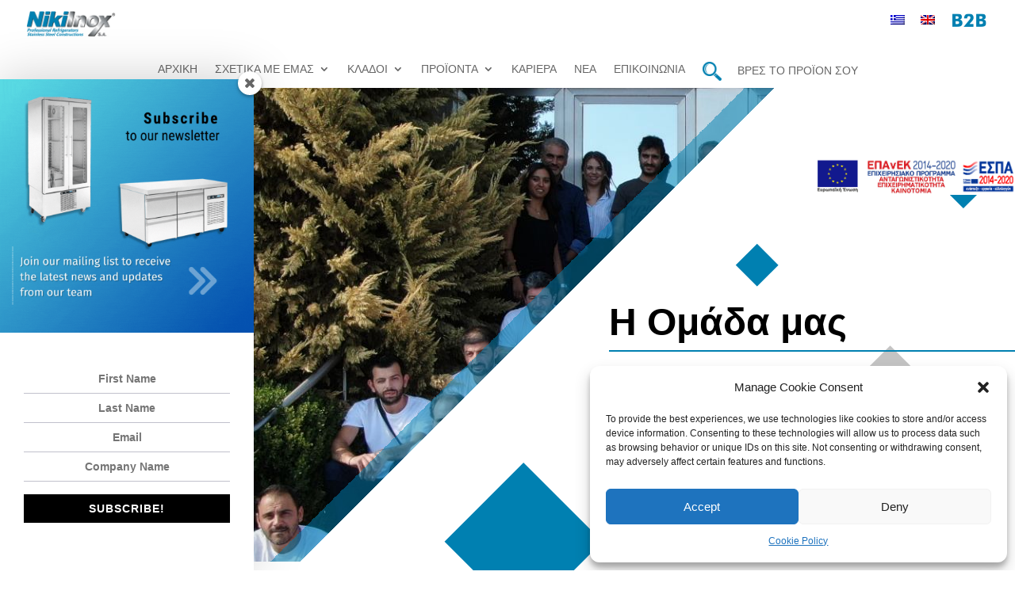

--- FILE ---
content_type: text/css
request_url: https://www.niki-inox.gr/wp-content/themes/MedAdviceDV/style.css?ver=4.27.4
body_size: 4995
content:
/* 
 Theme Name:     Med Advice
 Author:         Med Advice
 Author URI:     http://www.medadvice.gr 
 Template:       Divi
 Version:        1.0 
*/

/* ----------- PUT YOUR CUSTOM CSS BELOW THIS LINE -- DO NOT EDIT ABOVE THIS LINE --------------------------- */

#page-container {
  overflow: hidden !important;
}

.et-search-field {
  letter-spacing: 0px !important;
}
.et-search-field::-moz-placeholder {
  letter-spacing: 0px !important;
}
.et-search-field::-webkit-input-placeholder {
  letter-spacing: 0px !important;
}

/*
 * Fix the header submenu hiding behind content in cpts
 */

header.et-l.et-l--header {
  position: relative;
  z-index: 999;
}

.input-text .qty .text {
  max-width: 40px !important;
}

/*My Account page*/

form.login {
  width: 80% !important;
  margin: 0 auto !important;
}

#med-my-account-wrapper h2 {
  text-align: center;
  font-family: roboto;
  font-weight: 700;
  letter-spacing: 1px;
  font-size: 24px;
}

#med-my-account-menu {
  visibility: hidden;
}

.logged-in #med-my-account-menu {
  visibility: visible;
}

.med-menu-login {
  display: inline-block !important;
}

.logged-in .med-menu-login {
  display: none !important;
}

.med-menu-logout {
  display: none !important;
}

.logged-in .med-menu-logout {
  display: inline-block !important;
}

.med-account-startup-options {
  display: none !important;
}

.logged-in .med-account-startup-options {
  display: block !important;
}

@media only screen and (max-width: 600px) {
  #content-area {
    display: flex;
    /* Optional, if you want the DIVs 100% width: */
    flex-direction: column;
  }
  #content-area > #sidebar {
    order: 1;
  }
  #content-area > #left-area {
    order: 2;
  }
}

@media only screen and (max-width: 600px) {
  .med-mob-hide {
    display: none;
  }
}

.et-cart-info {
  visibility: hidden;
}

.logged-in .et-cart-info {
  visibility: visible;
}

/*Header*/
#main-header * {
  font-weight: 300;
  letter-spacing: 1px;
}

/*Main Menu*/
p.menu-item-description {
  margin-top: 5px;
  font-size: 11px;
  line-height: 1.4em;
  font-style: italic;
}

#top-menu li.mega-menu > ul > li > a {
  width: 100%;
}

#top-menu li.mega-menu > ul > li > a:first-child {
  border-bottom: none;
  font-weight: 700 !important;
  font-size: 14px;
}

.et-menu-nav li.mega-menu > ul > li > a:first-child {
  border: none !important;
}

.med-menu-product-image img {
  min-height: 165px;
}

.med-about-menu > ul.sub-menu {
  background-image: url("https://www.niki-inox.gr/wp-content/uploads/2020/10/world-map-menu.png");
  background-size: 35%;
  background-position: center center;
  background-repeat: no-repeat;
}

@media only screen and (max-width: 768px) {
  .med-mobile-hide {
    display: none;
  }
}

.med-mega-menu-middle p {
  padding: 25% 0 0 0;
  text-align: center;
  color: #0080b1;
  line-height: 2em !important;
  font-size: 16px !important;
  font-weight: 500;
}

.med-mega-menu-middle img {
  width: 50px !important;
  margin: 0 auto !important;
}

/*Products mega menu 6 columns*/

li.med-products-menu > ul > li:nth-of-type(5n) {
  clear: none !important;
}
li.med-products-menu > ul > li:nth-of-type(7n) {
  clear: none !important;
}
li.med-products-menu > ul > li {
  width: 16% !important;
  margin: 0 !important;
}

#et-top-navigation li.med-industries-menu > ul > li:nth-of-type(5n) {
  clear: none !important;
}
#et-top-navigation li.med-industries-menu > ul > li:nth-of-type(7n) {
  clear: none !important;
}
#et-top-navigation li.med-industries-menu > ul > li {
  width: 20% !important;
  margin: 0 !important;
}

li.med-industries-menu > ul {
  display: flex;
}

/* About menu */

.med-menu-subitem a {
  padding-bottom: 25px !important;
  padding-top: 20px !important;
}

.med-menu-subitem:not(:last-child) {
  border-bottom: 1px solid #e5e5e5;
  margin-bottom: 15px;
}

.med-mega-menu-first li:hover {
  background-color: rgba(0, 0, 0, 0) !important;
}

/* Products menu */
/*
.med-menu-refrigerated-counters p::before {
  content: url("https://www.niki-inox.gr/wp-content/uploads/2020/10/PA-60-134M-1-150x150.jpg");
  display: block;
}

.med-menu-refrigerated-cabinets p::before {
  content: url("https://www.niki-inox.gr/wp-content/uploads/2020/10/TH-D1-70M-150x150.jpg");
  display: block;
}

.med-menu-refrigerators-for-seafood p::before {
  content: url("https://www.niki-inox.gr/wp-content/uploads/2020/09/PS-KO-100M-150x150.jpg");
  display: block;
}

.med-menu-product-displays p::before {
  content: url("https://www.niki-inox.gr/wp-content/uploads/2020/10/VI-XA-Synthesis-150x150.jpg");
  display: block;
}

.med-menu-inox-constructions p::before {
  content: url("https://www.niki-inox.gr/wp-content/uploads/2020/10/ER-SY-120-150x150.jpg");
  display: block;
}

.med-menu-product-stations p::before {
  content: url("https://www.niki-inox.gr/wp-content/uploads/2020/10/BS-NE-179-150x150.jpg");
  display: block;
}
*/
/* Industries menu */
/*
.med-menu-industry-pizza p::before {
  content: url("https://www.niki-inox.gr/wp-content/uploads/2020/10/Pizza-menu-icon.png");
  display: block;
}

.med-menu-industry-pizza p:hover::before {
  content: url("https://www.niki-inox.gr/wp-content/uploads/2020/10/Pizza-menu-icon1.png");
  display: block;
  opacity: 0.9;
  transition: 1s;
}

.med-menu-industry-seafood p::before {
  content: url("https://www.niki-inox.gr/wp-content/uploads/2020/10/Seafood-menu-icon.png");
  display: block;
}

.med-menu-industry-seafood p:hover::before {
  content: url("https://www.niki-inox.gr/wp-content/uploads/2020/10/Seafood-menu-icon1.png");
  display: block;
  opacity: 0.9;
  transition: 1s;
}

.med-menu-industry-restaurant p::before {
  content: url("https://www.niki-inox.gr/wp-content/uploads/2020/10/Restaurants-menu-icon.png");
  display: block;
}

.med-menu-industry-restaurant p:hover::before {
  content: url("https://www.niki-inox.gr/wp-content/uploads/2020/10/Restaurants-menu-icon1.png");
  display: block;
  opacity: 0.9;
  transition: 1s;
}

.med-menu-industry-patisserie p::before {
  content: url("https://www.niki-inox.gr/wp-content/uploads/2020/10/Patisserie-menu-icon.png");
  display: block;
}

.med-menu-industry-patisserie p:hover::before {
  content: url("https://www.niki-inox.gr/wp-content/uploads/2020/10/Patisserie-menu-icon1.png");
  display: block;
  opacity: 0.9;
  transition: 1s;
}

.med-menu-industry-bar p::before {
  content: url("https://www.niki-inox.gr/wp-content/uploads/2020/10/Bar-coffee-menu-icon.png");
  display: block;
}

.med-menu-industry-bar p:hover::before {
  content: url("https://www.niki-inox.gr/wp-content/uploads/2020/10/Bar-coffee-menu-icon1.png");
  display: block;
  opacity: 0.9;
  transition: 1s;
}
*/
/*End Main Menu*/

/*End Header*/

/*Body*/

body.single-product #main-content .container #sidebar {
  display: none;
}

/*Solving the problem of fullwidth page layout not provided since the last update of divi*/

/*Removed the media query @media (min-width: 981px)
 keep here in case needed */
body.single-job_offering #main-content .container {
  width: 100% !important;
  max-width: 3000px !important;
  padding-top: 0 !important;
}

/*End*/

/*Fix the bottom page white space in cpt layout*/

#left-area {
  padding-bottom: 0;
}

.single .et_pb_post {
  margin-bottom: 0 !important;
}

/*End*/

h1.med-product-category-header {
  margin-bottom: 25px;
  text-transform: uppercase;
  font-weight: 900;
}

mark.count {
  background: none;
  color: #777777;
}

/*End Body*/

/*Sidebar*/
h4.widgettitle {
  border-bottom: 1px solid black;
  margin-bottom: 25px;
}

.med-widget-main-title h4 {
  color: white !important;
  padding-top: 10px;
  background-color: black;
  margin-bottom: 25px;
}

.med-widget-main-title li {
  font-weight: 300;
  color: black;
  clear: both;
}

/*End Sidebar*/

/*Plugins*/

/*Woo Commerce*/

.woocommerce-product-details__short-description {
  font-size: 14px;
  color: #000;
  font-weight: 800;
  line-height: 1.5em;
}

@media screen and (min-width: 768px) {
  .woocommerce-product-details__short-description {
    border-left: 1px solid black !important;
    padding-left: 10px !important;
  }
}

.woocommerce-breadcrumb {
  margin-bottom: 50px !important;
  border-bottom: 1px solid;
  font-weight: 300;
  letter-spacing: 1px;
}

.woocommerce-breadcrumb:lang(en)::before {
  content: "You are here: " !important;
  display: inline-block !important;
}

.woocommerce-breadcrumb:lang(el)::before {
  content: "Βρίσκεστε εδώ: " !important;
  display: inline-block !important;
}

.woocommerce-products-header > .term-description {
  letter-spacing: 1px;
  font-weight: 300;
  padding-bottom: 5%;
}

h1.product_title {
  font-size: 1.5em;
  line-height: 1.3em;
  letter-spacing: 1px;
}

.product .related,
.cross-sells,
.up-sells h2 {
  display: none;
}

.product h2.woocommerce-loop-product__title {
  display: block;
}

.price {
  margin-top: 25px;
  margin-bottom: 20px;
}

.woocommerce-Price-amount .woocommerce-Price-currencySymbol {
  margin-right: 5px;
  font-size: 12px;
}

.woocommerce-product-details__short-description {
  font-weight: 300;
  letter-spacing: 1px;
}
.sku_wrapper,
.posted_in,
.tagged_as {
  font-size: 12px;
  color: black;
  letter-spacing: 1px;
  font-weight: 300;
}

.sku_wrapper::after {
  content: " |";
}

.woocommerce-tabs {
  border: none !important;
}

.wc-tabs {
  background-color: rgba(255, 255, 255, 0) !important;
}

.wc-tabs li {
  background-color: rgba(255, 255, 255, 0) !important;
  font-weight: 300 !important;
  letter-spacing: 1px !important;
}

.shop_attributes th {
  width: 40% !important;
  font-weight: 300 !important;
  letter-spacing: 1px !important;
}

.woocommerce-Tabs-panel {
  border-left: 1px solid #d5d5d5;
  border-right: 1px solid #d5d5d5;
  border-bottom: 1px solid #d5d5d5;
}

.woocommerce-Tabs-panel--description {
  color: #555555 !important;
  font-weight: 300 !important;
  letter-spacing: 1px;
}

/*** Take out the divider line between content and sidebar ***/
.single-product #main-content .container:before {
  background: none;
}

/*** Expand the content area to fullwidth ***/
@media (min-width: 981px) {
  .single-product #left-area {
    width: 100% !important;
    padding: 23px 0px 0px !important;
    float: none !important;
  }
}

/*** Hide Sidebar for archive pages ***/
.single-product .archive #sidebar {
  display: none;
}

/*Woo Categories*/

.med-woo-cat {
  padding: 50px 0;
  /* background-image: url("https://www.niki-inox.gr/wp-content/uploads/2019/03/chef-refrigerator1.png");*/
  background-position: bottom center;
  margin-bottom: 35px;
}

.med-woo-cat h1 {
  background-color: rgba(0, 0, 0, 0.5);
  border-radius: 0 0 180px 0;
  padding: 25px 50px;
  width: 50%;
  color: white;
  font-weight: 900;
}

.med-stock_indicator {
  font-size: 12px;
  font-weight: 400;
  letter-spacing: 1px;
}

.med-stock_indicator span {
  color: black;
}

.med-out_of_stock {
  color: red;
}

.med-stock_available {
  color: green;
}

.woocommerce-result-count {
  background: black;
  color: white !important;
  padding: 0 10px;
  letter-spacing: 2px;
  border-radius: 3px;
  font-size: 12px !important;
  font-weight: 300 !important;
}

.woocommerce-products-header > .term-description {
  display: none;
}
/*
 * Find a dealer button
 */

.logged-in .med-find-dealer-btn {
  display: none;
}

/*** Add custom terms for attributes ***/

.woocommerce-product-attributes-item--attribute_pa_med_cpa_capacity
  td.woocommerce-product-attributes-item__value
  p
  ::after {
  content: " Ltr";
}

.woocommerce-product-attributes-item--attribute_pa_med_cpa_length
  td.woocommerce-product-attributes-item__value
  p
  ::after {
  content: " Cm";
}

.woocommerce-product-attributes-item--attribute_pa_med_cpa_width
  td.woocommerce-product-attributes-item__value
  p
  ::after {
  content: " Cm";
}

.woocommerce-product-attributes-item--attribute_pa_med_cpa_height
  td.woocommerce-product-attributes-item__value
  p
  ::after {
  content: " Cm";
}

.woocommerce-product-attributes-item--attribute_pa_med_cpa_volume
  td.woocommerce-product-attributes-item__value
  p
  ::after {
  content: " m3";
}

.woocommerce-product-attributes-item--attribute_pa_med_cpa_lower-temperature
  td.woocommerce-product-attributes-item__value
  p
  ::after {
  content: " C";
}

.woocommerce-product-attributes-item--attribute_pa_med_cpa_higher-temperature
  td.woocommerce-product-attributes-item__value
  p
  ::after {
  content: " C";
}

.archive .wc-store-catalog-pdf-download {
  display: none;
}

p.woocommerce-result-count {
  padding-bottom: 0;
}

/* Customizing the main wc pages */

.woocommerce-thankyou-order-received {
  margin-bottom: 25px;
}

.med-red-notice {
  color: red;
}

/*** Woocommerce catalog pdf ***/

.med-product-pdf h2 {
  font-size: 15px !important;
  font-family: open sans;
}

/*** WC Related items ***/

.wrps_related_products_area {
  margin: 7vh 0 4vh 0;
}

h3.wpb_wrps_title {
  font-size: 11px;
  color: white;
  padding: 5px;
}

.wpb_wrps_price {
  margin-top: -10px;
}

.wpb_wrps_img_url img {
  max-height: 50%;
}

.owl-dots {
  display: none;
}

div.owl-nav {
  margin-top: -15px !important;
}

div.wpb_wrps_cart_btn {
  display: none !important;
}

.wrps_related_products_area .wrps_related_products_area_title:lang(en)::before {
  content: "Related Items";
}

.entry-summary
  .wrps_related_products_area
  .wrps_related_products_area_title:lang(el)::before {
  content: "Επιπρόσθετες Επιλογές";
}

/*** Store Locator ***/

/* Map */

/* Info window */

.store_locator_infowindow h3 {
  color: black;
  font-size: 0.8rem !important;
  margin: 1rem 0 !important;
  border-bottom: 1px solid #0080b1;
}

.store_locator_actions {
  display: flex;
  justify-content: space-between;
}

/* search form section */

.store_locator_search_box {
  margin: 1rem 0;
  text-align: center;
}

.store_locator_search_box input {
  height: 50px;
  text-align: center;
}

.store_locator_find_stores_button {
  max-width: 200px;
  font-size: 1rem;
  font-weight: 600;
}

.store_locator_find_stores_button:hover {
  padding: 0;
}

.store_locator_find_stores_button::after {
  display: none;
}

span#store_locator_filter_active_filter_box {
  display: none;
}

.store_modal_title {
  display: none;
}

/* Results Grid section */

.store-locator-row h3 {
  font-size: 1rem;
  font-weight: 600;
}

.store_locator_details > .store-locator-row div:last-of-type {
  display: flex;
  justify-content: space-around;
  align-items: center;
}

.store_locator_details > .store-locator-row div:last-of-type > p {
  display: flex;
  flex-direction: column;
  justify-content: space-around;
  align-items: flex-start;
}

.store_locator_distance {
  color: white;
  background: #0080b1;
  padding: 0.2rem 0.5rem;
  font-size: 0.8rem;
}

/*Price per user role*/

/*** Hide discount price in single product page ***/

.single-product .festi-user-role-prices-regular-price-lable,
.single-product .festi-user-role-prices-user-price-lable,
.single-product .festi-user-role-prices-user-price,
.single-product .festi-user-role-prices-discount-lable,
.single-product .festi-user-role-prices-discount {
  display: none !important;
}

.archive .festi-user-role-prices-regular-price-lable,
.archive .festi-user-role-prices-user-price-lable,
.archive .festi-user-role-prices-user-price,
.archive .festi-user-role-prices-discount-lable,
.archive .festi-user-role-prices-discount {
  display: none !important;
}

/*End Price per user role*/

/*Print pdf*/

.woocommerce-print-products {
  padding: 25px 0;
}

/*Wpml*/

img.wpml-ls-flag {
  transform: translateY(1px) translatex(-5px);
}

/*End Plugins*/

/*Modules*/

/*End Modules*/

/*Checkout*/

#order_comments_field label {
  color: #0081b4;
}

textarea#order_comments {
  min-height: 150px;
}

/*Woo notices*/

.woocommerce-notices-wrapper {
  font-weight: 300 !important;
}

.woocommerce-form-coupon-toggle {
  visibility: hidden;
}

div.woocommerce-checkout-payment ul.wc_payment_methods {
  display: none !important;
}

div.coupon {
  visibility: hidden;
}

.woocommerce-notices-wrapper .woocommerce-message a {
  color: white;
  border: 1px solid white;
  padding: 5px 10px;
  margin-left: 15px;
}

span.yspl_win_title {
  display: none !important;
}

/*
 * Language settings for theme builder
 */

.med-en:lang(el) {
  display: none !important;
}

.med-el:lang(en) {
  display: none !important;
}

.product .stock {
  display: none;
}

/*
 * Quick fix for correcting the "post content" gap until et fixes it
 */

div.et-l .et-l--post div.et_pb_section {
  margin: 0 !important;
  padding: 0 !important;
}

div.et-l .et-l--post .et_pb_row {
  margin: 0 !important;
  padding: 0 !important;
}

div.woocommerce-message a.button {
  color: #0080b1 !important;
}

/*
 * Various corrections
 */

.single-product .et-l--header .et_pb_section {
  padding-top: 0 !important;
  padding-bottom: 0 !important;
}

.single-job_offering .et-l--header .et_pb_section {
  padding-top: 0 !important;
  padding-bottom: 0 !important;
}

.single_add_to_cart_button::hover {
  letter-spacing: 0 !important;
}

/*
 * Profile headers
 */

img.med-profile-header {
  filter: grayscale(100%);
}

/*Home page*/

.color-change-2x {
  -webkit-animation: background-color-change-2x 2s linear infinite alternate
    both;
  animation: background-color-change-2x 2s linear infinite alternate both;
}

@-webkit-keyframes background-color-change-2x {
  0% {
    background: rgba(0, 128, 177, 0.5);
  }
  100% {
    background: #0073b4;
  }
}
@keyframes background-color-change-2x {
  0% {
    background: rgba(0, 128, 177, 0.9);
  }
  100% {
    background: #0073b4;
  }
}

.med-slider-title p.heading {
  font-size: 3rem !important;
  font-weight: 900 !important;
  font-family: roboto;
}

.med-slider-title p.heading,
.med-years-number * {
  -webkit-animation: text-color-change-2x 2s linear infinite alternate both;
  animation: text-color-change-2x 2s linear infinite alternate both;
}

@-webkit-keyframes text-color-change-2x {
  0% {
    color: #0073b4;
  }
  100% {
    color: #000;
  }
}
@keyframes color-change-2x {
  0% {
    color: #0073b4;
  }
  100% {
    color: #000;
  }
}

.med-blur-text1 {
  -webkit-animation: text-focus-in 3s cubic-bezier(0.55, 0.085, 0.68, 0.53) 2s
    infinite alternate-reverse both;
  animation: text-focus-in 3s cubic-bezier(0.55, 0.085, 0.68, 0.53) 2s infinite
    alternate-reverse both;
}

.med-blur-text2 {
  -webkit-animation: text-focus-in 4s cubic-bezier(0.55, 0.085, 0.68, 0.53) 3s
    infinite alternate-reverse both;
  animation: text-focus-in 4s cubic-bezier(0.55, 0.085, 0.68, 0.53) 3s infinite
    alternate-reverse both;
}

.med-blur-text3 {
  -webkit-animation: text-focus-in 3s cubic-bezier(0.55, 0.085, 0.68, 0.53) 1s
    infinite alternate-reverse both;
  animation: text-focus-in 3s cubic-bezier(0.55, 0.085, 0.68, 0.53) 1s infinite
    alternate-reverse both;
}

.med-blur-text4 {
  -webkit-animation: text-focus-in 6s cubic-bezier(0.55, 0.085, 0.68, 0.53) 4s
    infinite alternate-reverse both;
  animation: text-focus-in 6s cubic-bezier(0.55, 0.085, 0.68, 0.53) 4s infinite
    alternate-reverse both;
}

.med-blur-text5 {
  -webkit-animation: text-focus-in 4s cubic-bezier(0.55, 0.085, 0.68, 0.53) 5s
    infinite alternate-reverse both;
  animation: text-focus-in 4s cubic-bezier(0.55, 0.085, 0.68, 0.53) 5s infinite
    alternate-reverse both;
}

@-webkit-keyframes text-focus-in {
  0% {
    -webkit-filter: blur(12px);
    filter: blur(12px);
    opacity: 0;
  }
  100% {
    -webkit-filter: blur(0px);
    filter: blur(0px);
    opacity: 1;
  }
}
@keyframes text-focus-in {
  0% {
    -webkit-filter: blur(12px);
    filter: blur(12px);
    opacity: 0;
  }
  100% {
    -webkit-filter: blur(0px);
    filter: blur(0px);
    opacity: 1;
  }
}

.med-home-header-gallery-image {
  width: 175px;
  margin: 5px;
  opacity: 0;
}

.med-image1 {
  animation: fade-in 2s ease-in forwards 2s;
}

.med-image2 {
  animation: fade-in 2s ease-in forwards 3s;
}

.med-image3 {
  animation: fade-in 2s ease-in forwards 4s;
}

.med-image4 {
  animation: fade-in 2s ease-in forwards 5s;
}

.med-image5 {
  animation: fade-in 2s ease-in forwards 6s;
}

.med-image6 {
  animation: fade-in 2s ease-in forwards 7s;
}

@keyframes fade-in {
  from {
    opacity: 0;
  }

  to {
    opacity: 1;
  }
}

.b2b-link a {
  padding-bottom: 0;
}

.b2b-link {
  border-left: 2px solid;
  padding-left: 15px;
}

#top-header {
  padding: 0 2% 7px;
}

ul.sub-menu li a {
  font-size: 12px !important;
  line-height: 1.2rem;
}
#et-secondary-nav {
  display: flex;
  align-items: center;
  padding: 10px 0;
}

#et-secondary-nav li a {
  padding-bottom: 0 !important;
}

div.wpml-ls-statics-shortcode_actions {
  padding: 0 !important;
}

/*Contact Page*/

/*Footer*/

ul.menu-footer-menu {
  display: block;
}

.footer-widget a {
  color: #6d6d6d !important;
}

/* Mailchimp subscribe button */

.med-footer-mc-btn {
  margin-top: 1rem !important;
  background-color: #0073b4;
  padding: 0.5rem;
}

.footer-widget > div > a.med-footer-mc-btn {
  color: white !important;
}

/*espa links img*/

/* div.espa-link {
  width: 25%;
  float: left;
}

.espa-link img {
  max-width: 200px;
} */

/* espa logo */

.espa-logo {
  z-index: 999;
  opacity: 1;
}

@media screen and (max-width: 767px) {
  .espa-logo {
    position: fixed;
    width: 200px;
    bottom: 0;
    right: 0;
    transition: opacity 1.5s ease-out, right 1s ease-out;
  }
}

@media screen and (min-width: 768px) {
  .espa-logo {
    position: fixed;
    top: 200px;
    right: 0;
    width: 250px;
    transition: opacity 1.5s ease-out, right 1s ease-out;
  }
}

/*Collapse Mobile menu*/

.et_pb_menu .et_mobile_menu .menu-item-has-children > a,
.et_pb_fullwidth_menu .et_mobile_menu .menu-item-has-children > a,
#main-header .et_mobile_menu .menu-item-has-children > a {
  background-color: transparent;
  position: relative;
}
.et_pb_menu .et_mobile_menu .menu-item-has-children > a:after,
.et_pb_fullwidth_menu .et_mobile_menu .menu-item-has-children > a:after,
#main-header .et_mobile_menu .menu-item-has-children > a:after {
  font-family: "ETmodules";
  text-align: center;
  speak: none;
  font-weight: 600;
  font-variant: normal;
  text-transform: none;
  -webkit-font-smoothing: antialiased;
  position: absolute;
  font-size: 18px;
  content: "\4c";
  top: 11px;
  right: 13px;
}
.et_pb_menu .et_mobile_menu .menu-item-has-children.visible > a:after,
.et_pb_fullwidth_menu .et_mobile_menu .menu-item-has-children.visible > a:after,
#main-header .et_mobile_menu .menu-item-has-children.visible > a:after {
  content: "\4d";
}
.et_pb_menu .et_mobile_menu ul.sub-menu,
.et_pb_fullwidth_menu .et_mobile_menu ul.sub-menu,
#main-header .et_mobile_menu ul.sub-menu {
  display: none !important;
  visibility: hidden !important;
  transition: all 1.5s ease-in-out;
}
.et_pb_menu .et_mobile_menu .visible > ul.sub-menu,
.et_pb_fullwidth_menu .et_mobile_menu .visible > ul.sub-menu,
#main-header .et_mobile_menu .visible > ul.sub-menu {
  display: block !important;
  visibility: visible !important;
}

/*Espa fixes*/

.et-search-field {
  letter-spacing: 0px !important;
}
.et_slide_in_menu_container .et-search-field::-moz-placeholder {
  letter-spacing: 0px !important;
}
.et_slide_in_menu_container .et-search-field::-webkit-input-placeholder {
  letter-spacing: 0px !important;
}
.et_slide_in_menu_container .et-search-field:-ms-input-placeholder {
  letter-spacing: 0px !important;
}

/* Cookie notice*/

.cn-button {
  background: transparent !important;
}

/*Espa fixes*/

.et_slide_in_menu_container,
.et_slide_in_menu_container .et-search-field {
  letter-spacing: 0px !important;
}
.et_slide_in_menu_container .et-search-field::-moz-placeholder {
  letter-spacing: 0px !important;
}
.et_slide_in_menu_container .et-search-field::-webkit-input-placeholder {
  letter-spacing: 0px !important;
}
.et_slide_in_menu_container .et-search-field:-ms-input-placeholder {
  letter-spacing: 0px !important;
}

#cn-notice-text,
.cn-revoke-text {
  background-color: black !important;
}

.cookie-notice-container {
  background: black !important;
}

/*Footer social*/

.footer-social-icons img {
  max-width: 35px;
  margin: 15px 0;
  transition: 300ms all ease-in-out;
}

.footer-social-icons img:hover {
  transform: translatey(-5px);
}

.med-top-page-header {
  display: flex;
  flex-wrap: nowrap;
  align-items: center;
}

.med-top-page-header-col2 {
  display: flex;
  justify-content: flex-end;
  align-items: flex-start;
}

.med-top-header-options {
  margin: 0 !important;
}

.b2b-link a {
  padding-bottom: 0;
}

.b2b-link {
  border-left: 2px solid;
  padding-left: 15px;
}

#top-header {
  padding: 0 2% 7px;
}

ul.sub-menu li a {
  font-size: 12px !important;
  line-height: 1.2rem;
}
#et-secondary-nav {
  display: flex;
  align-items: center;
  padding: 10px 0;
}

#et-secondary-nav li a {
  padding-bottom: 0 !important;
}

div.wpml-ls-statics-shortcode_actions {
  padding: 0 !important;
}

/*Contact Page*/

/*Footer*/

ul.menu-footer-menu {
  display: block;
}

.footer-widget a {
  color: #6d6d6d !important;
}

/*espa links img*/

div.espa-link {
  width: 25%;
  float: left;
}

.espa-link img {
  max-width: 200px;
}

/*Collapse Mobile menu*/

.et_pb_menu .et_mobile_menu .menu-item-has-children > a,
.et_pb_fullwidth_menu .et_mobile_menu .menu-item-has-children > a,
#main-header .et_mobile_menu .menu-item-has-children > a {
  background-color: transparent;
  position: relative;
}
.et_pb_menu .et_mobile_menu .menu-item-has-children > a:after,
.et_pb_fullwidth_menu .et_mobile_menu .menu-item-has-children > a:after,
#main-header .et_mobile_menu .menu-item-has-children > a:after {
  font-family: "ETmodules";
  text-align: center;
  speak: none;
  font-weight: 600;
  font-variant: normal;
  text-transform: none;
  -webkit-font-smoothing: antialiased;
  position: absolute;
  font-size: 18px;
  content: "\4c";
  top: 11px;
  right: 13px;
}
.et_pb_menu .et_mobile_menu .menu-item-has-children.visible > a:after,
.et_pb_fullwidth_menu .et_mobile_menu .menu-item-has-children.visible > a:after,
#main-header .et_mobile_menu .menu-item-has-children.visible > a:after {
  content: "\4d";
}
.et_pb_menu .et_mobile_menu ul.sub-menu,
.et_pb_fullwidth_menu .et_mobile_menu ul.sub-menu,
#main-header .et_mobile_menu ul.sub-menu {
  display: none !important;
  visibility: hidden !important;
  transition: all 1.5s ease-in-out;
}
.et_pb_menu .et_mobile_menu .visible > ul.sub-menu,
.et_pb_fullwidth_menu .et_mobile_menu .visible > ul.sub-menu,
#main-header .et_mobile_menu .visible > ul.sub-menu {
  display: block !important;
  visibility: visible !important;
}

/*Espa fixes*/

.et-search-field {
  letter-spacing: 0px !important;
}
.et_slide_in_menu_container .et-search-field::-moz-placeholder {
  letter-spacing: 0px !important;
}
.et_slide_in_menu_container .et-search-field::-webkit-input-placeholder {
  letter-spacing: 0px !important;
}
.et_slide_in_menu_container .et-search-field:-ms-input-placeholder {
  letter-spacing: 0px !important;
}

/* Cookie notice*/

.cn-button {
  background: transparent !important;
}

/*Espa fixes*/

.et_slide_in_menu_container,
.et_slide_in_menu_container .et-search-field {
  letter-spacing: 0px !important;
}
.et_slide_in_menu_container .et-search-field::-moz-placeholder {
  letter-spacing: 0px !important;
}
.et_slide_in_menu_container .et-search-field::-webkit-input-placeholder {
  letter-spacing: 0px !important;
}
.et_slide_in_menu_container .et-search-field:-ms-input-placeholder {
  letter-spacing: 0px !important;
}

#cn-notice-text,
.cn-revoke-text {
  background-color: black !important;
}

.cookie-notice-container {
  background: black !important;
}

/*Footer social*/

.footer-social-icons img {
  max-width: 35px;
  margin: 15px 0;
  transition: 300ms all ease-in-out;
}

.footer-social-icons img:hover {
  transform: translatey(-5px);
}

.med-top-page-header {
  display: flex;
  flex-wrap: nowrap;
}

.med-top-page-header-col2 {
  display: flex;
  justify-content: flex-end;
  align-items: flex-start;
}

/* Single project template */

.project-post-content .et_pb_section.et_pb_section_0.et_section_regular {
  display: flex;
  justify-content: center;
}

/* Monarch inline */

.et_social_inline {
  padding: 1rem 0;
}

.et_social_inline::before {
  content: "Share with your friends";
  color: black;
  font-weight: 600;
  margin-bottom: 10px;
  display: block;
}
